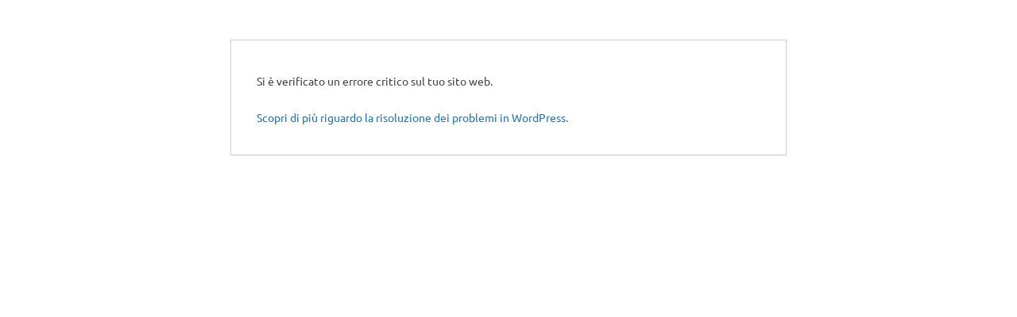

--- FILE ---
content_type: text/html; charset=UTF-8
request_url: https://runbike.it/gli-iscritti-al-trail-del-marchesato-che-si-terra-domenica-a-finalborgo/
body_size: 4906
content:
<!doctype html><html
lang="it-IT"><head><meta
charset="UTF-8"><meta
name="viewport" content="width=device-width, initial-scale=1"><link
rel="profile" href="https://gmpg.org/xfn/11"><meta
name='robots' content='index, follow, max-image-preview:large, max-snippet:-1, max-video-preview:-1' /><title>Gli iscritti al TRAIL DEL MARCHESATO che si terrà domenica a Finalborgo - RunBike</title><meta
name="description" content="trailer del marchesato trailer running trailer finale ligure trailer finalborgo trailer marchesato trailer trailer del" /><link
rel="canonical" href="https://runbike.it/gli-iscritti-al-trail-del-marchesato-che-si-terra-domenica-a-finalborgo/" /><meta
property="og:locale" content="it_IT" /><meta
property="og:type" content="article" /><meta
property="og:title" content="Gli iscritti al TRAIL DEL MARCHESATO che si terrà domenica a Finalborgo - RunBike" /><meta
property="og:description" content="trailer del marchesato trailer running trailer finale ligure trailer finalborgo trailer marchesato trailer trailer del" /><meta
property="og:url" content="https://runbike.it/gli-iscritti-al-trail-del-marchesato-che-si-terra-domenica-a-finalborgo/" /><meta
property="og:site_name" content="RunBike" /><meta
property="article:publisher" content="https://www.facebook.com/runbikealge/" /><meta
property="article:published_time" content="2022-03-04T20:16:02+00:00" /><meta
property="og:image" content="https://runbike.it/wp-content/uploads/2022/03/54524.jpg" /><meta
property="og:image:width" content="200" /><meta
property="og:image:height" content="200" /><meta
name="twitter:card" content="summary_large_image" /> <script type="application/ld+json" class="yoast-schema-graph">{"@context":"https://schema.org","@graph":[{"@type":"Organization","@id":"https://runbike.it/#organization","name":"RunBike.it","url":"https://runbike.it/","sameAs":["https://www.facebook.com/runbikealge/","https://www.instagram.com/runbike_al.ge/"],"logo":{"@type":"ImageObject","@id":"https://runbike.it/#logo","inLanguage":"it-IT","url":"https://runbike.it/wp-content/uploads/2021/08/runbike-al-ge.png","contentUrl":"https://runbike.it/wp-content/uploads/2021/08/runbike-al-ge.png","width":1250,"height":950,"caption":"RunBike.it"},"image":{"@id":"https://runbike.it/#logo"}},{"@type":"WebSite","@id":"https://runbike.it/#website","url":"https://runbike.it/","name":"RunBike","description":"Podismo, ciclismo e sport! Notizie dalle province di Genova e Alessandria e non solo","publisher":{"@id":"https://runbike.it/#organization"},"potentialAction":[{"@type":"SearchAction","target":{"@type":"EntryPoint","urlTemplate":"https://runbike.it/?s={search_term_string}"},"query-input":"required name=search_term_string"}],"inLanguage":"it-IT"},{"@type":"ImageObject","@id":"https://runbike.it/gli-iscritti-al-trail-del-marchesato-che-si-terra-domenica-a-finalborgo/#primaryimage","inLanguage":"it-IT","url":"https://runbike.it/wp-content/uploads/2022/03/54524.jpg","contentUrl":"https://runbike.it/wp-content/uploads/2022/03/54524.jpg","width":200,"height":200},{"@type":"WebPage","@id":"https://runbike.it/gli-iscritti-al-trail-del-marchesato-che-si-terra-domenica-a-finalborgo/#webpage","url":"https://runbike.it/gli-iscritti-al-trail-del-marchesato-che-si-terra-domenica-a-finalborgo/","name":"Gli iscritti al TRAIL DEL MARCHESATO che si terr\u00e0 domenica a Finalborgo - RunBike","isPartOf":{"@id":"https://runbike.it/#website"},"primaryImageOfPage":{"@id":"https://runbike.it/gli-iscritti-al-trail-del-marchesato-che-si-terra-domenica-a-finalborgo/#primaryimage"},"datePublished":"2022-03-04T20:16:02+00:00","dateModified":"2022-03-04T20:16:02+00:00","description":"trailer del marchesato trailer running trailer finale ligure trailer finalborgo trailer marchesato trailer trailer del","breadcrumb":{"@id":"https://runbike.it/gli-iscritti-al-trail-del-marchesato-che-si-terra-domenica-a-finalborgo/#breadcrumb"},"inLanguage":"it-IT","potentialAction":[{"@type":"ReadAction","target":["https://runbike.it/gli-iscritti-al-trail-del-marchesato-che-si-terra-domenica-a-finalborgo/"]}]},{"@type":"BreadcrumbList","@id":"https://runbike.it/gli-iscritti-al-trail-del-marchesato-che-si-terra-domenica-a-finalborgo/#breadcrumb","itemListElement":[{"@type":"ListItem","position":1,"name":"Home","item":"https://runbike.it/"},{"@type":"ListItem","position":2,"name":"Gli iscritti al TRAIL DEL MARCHESATO che si terr\u00e0 domenica a Finalborgo"}]},{"@type":"Article","@id":"https://runbike.it/gli-iscritti-al-trail-del-marchesato-che-si-terra-domenica-a-finalborgo/#article","isPartOf":{"@id":"https://runbike.it/gli-iscritti-al-trail-del-marchesato-che-si-terra-domenica-a-finalborgo/#webpage"},"author":{"@id":"https://runbike.it/#/schema/person/5c875d5ffc31e474bc6a5812b3b015ac"},"headline":"Gli iscritti al TRAIL DEL MARCHESATO che si terr\u00e0 domenica a Finalborgo","datePublished":"2022-03-04T20:16:02+00:00","dateModified":"2022-03-04T20:16:02+00:00","mainEntityOfPage":{"@id":"https://runbike.it/gli-iscritti-al-trail-del-marchesato-che-si-terra-domenica-a-finalborgo/#webpage"},"wordCount":53,"commentCount":0,"publisher":{"@id":"https://runbike.it/#organization"},"image":{"@id":"https://runbike.it/gli-iscritti-al-trail-del-marchesato-che-si-terra-domenica-a-finalborgo/#primaryimage"},"thumbnailUrl":"https://runbike.it/wp-content/uploads/2022/03/54524.jpg","articleSection":["Trail Running"],"inLanguage":"it-IT","potentialAction":[{"@type":"CommentAction","name":"Comment","target":["https://runbike.it/gli-iscritti-al-trail-del-marchesato-che-si-terra-domenica-a-finalborgo/#respond"]}]},{"@type":"Person","@id":"https://runbike.it/#/schema/person/5c875d5ffc31e474bc6a5812b3b015ac","name":"Massimo Cavanna","description":"Massimo, autore del sito RunBike.it, \u00e8 appassionato di sport, ciclismo e corsa. Partecipa e organizza gare tra le province di Genova e Alessandria.","sameAs":["http://runbike.it"]}]}</script> <link
rel='dns-prefetch' href='//www.google.com' /><link
rel='dns-prefetch' href='//fonts.googleapis.com' /><link
rel="alternate" type="application/rss+xml" title="RunBike &raquo; Feed" href="https://runbike.it/feed/" /><link
rel="alternate" type="application/rss+xml" title="RunBike &raquo; Feed dei commenti" href="https://runbike.it/comments/feed/" /><link
rel="alternate" type="application/rss+xml" title="RunBike &raquo; Gli iscritti al TRAIL DEL MARCHESATO che si terrà domenica a Finalborgo Feed dei commenti" href="https://runbike.it/gli-iscritti-al-trail-del-marchesato-che-si-terra-domenica-a-finalborgo/feed/" /><link
rel="alternate" title="oEmbed (JSON)" type="application/json+oembed" href="https://runbike.it/wp-json/oembed/1.0/embed?url=https%3A%2F%2Frunbike.it%2Fgli-iscritti-al-trail-del-marchesato-che-si-terra-domenica-a-finalborgo%2F" /><link
rel="alternate" title="oEmbed (XML)" type="text/xml+oembed" href="https://runbike.it/wp-json/oembed/1.0/embed?url=https%3A%2F%2Frunbike.it%2Fgli-iscritti-al-trail-del-marchesato-che-si-terra-domenica-a-finalborgo%2F&#038;format=xml" /><style type="text/css" media="all">@font-face{font-family:'Lato';font-style:italic;font-weight:400;font-display:swap;src:url(https://fonts.gstatic.com/s/lato/v20/S6u8w4BMUTPHjxswWA.woff) format('woff')}@font-face{font-family:'Lato';font-style:italic;font-weight:700;font-display:swap;src:url(https://fonts.gstatic.com/s/lato/v20/S6u_w4BMUTPHjxsI5wqPHw.woff) format('woff')}@font-face{font-family:'Lato';font-display:block;font-style:normal;font-weight:400;font-display:swap;src:url(https://fonts.gstatic.com/s/lato/v20/S6uyw4BMUTPHvxo.woff) format('woff')}@font-face{font-family:'Lato';font-display:block;font-style:normal;font-weight:700;font-display:swap;src:url(https://fonts.gstatic.com/s/lato/v20/S6u9w4BMUTPHh6UVeww.woff) format('woff')}@font-face{font-family:'Montserrat';font-style:italic;font-weight:400;font-display:swap;src:url(https://fonts.gstatic.com/s/montserrat/v18/JTUQjIg1_i6t8kCHKm459WxhzQ.woff) format('woff')}@font-face{font-family:'Montserrat';font-style:italic;font-weight:500;font-display:swap;src:url(https://fonts.gstatic.com/s/montserrat/v18/JTUPjIg1_i6t8kCHKm459WxZOg3D-A.woff) format('woff')}@font-face{font-family:'Montserrat';font-style:italic;font-weight:600;font-display:swap;src:url(https://fonts.gstatic.com/s/montserrat/v18/JTUPjIg1_i6t8kCHKm459WxZFgrD-A.woff) format('woff')}@font-face{font-family:'Montserrat';font-style:italic;font-weight:700;font-display:swap;src:url(https://fonts.gstatic.com/s/montserrat/v18/JTUPjIg1_i6t8kCHKm459WxZcgvD-A.woff) format('woff')}@font-face{font-family:'Montserrat';font-style:italic;font-weight:800;font-display:swap;src:url(https://fonts.gstatic.com/s/montserrat/v18/JTUPjIg1_i6t8kCHKm459WxZbgjD-A.woff) format('woff')}@font-face{font-family:'Montserrat';font-display:block;font-style:normal;font-weight:400;font-display:swap;src:url(https://fonts.gstatic.com/s/montserrat/v18/JTUSjIg1_i6t8kCHKm45xW0.woff) format('woff')}@font-face{font-family:'Montserrat';font-display:block;font-style:normal;font-weight:500;font-display:swap;src:url(https://fonts.gstatic.com/s/montserrat/v18/JTURjIg1_i6t8kCHKm45_ZpC7g0.woff) format('woff')}@font-face{font-family:'Montserrat';font-display:block;font-style:normal;font-weight:600;font-display:swap;src:url(https://fonts.gstatic.com/s/montserrat/v18/JTURjIg1_i6t8kCHKm45_bZF7g0.woff) format('woff')}@font-face{font-family:'Montserrat';font-display:block;font-style:normal;font-weight:700;font-display:swap;src:url(https://fonts.gstatic.com/s/montserrat/v18/JTURjIg1_i6t8kCHKm45_dJE7g0.woff) format('woff')}@font-face{font-family:'Montserrat';font-display:block;font-style:normal;font-weight:800;font-display:swap;src:url(https://fonts.gstatic.com/s/montserrat/v18/JTURjIg1_i6t8kCHKm45_c5H7g0.woff) format('woff')}@font-face{font-family:'Poppins';font-display:block;font-style:normal;font-weight:400;font-display:swap;src:url(https://fonts.gstatic.com/s/poppins/v15/pxiEyp8kv8JHgFVrFJM.woff) format('woff')}@font-face{font-family:'Poppins';font-display:block;font-style:normal;font-weight:600;font-display:swap;src:url(https://fonts.gstatic.com/s/poppins/v15/pxiByp8kv8JHgFVrLEj6V1g.woff) format('woff')}@font-face{font-family:'Poppins';font-display:block;font-style:normal;font-weight:700;font-display:swap;src:url(https://fonts.gstatic.com/s/poppins/v15/pxiByp8kv8JHgFVrLCz7V1g.woff) format('woff')}@font-face{font-family:'Poppins';font-display:block;font-style:normal;font-weight:900;font-display:swap;src:url(https://fonts.gstatic.com/s/poppins/v15/pxiByp8kv8JHgFVrLBT5V1g.woff) format('woff')}@font-face{font-family:'Ubuntu';font-style:italic;font-weight:400;font-display:swap;src:url(https://fonts.gstatic.com/s/ubuntu/v15/4iCu6KVjbNBYlgoKeg7w.woff) format('woff')}@font-face{font-family:'Ubuntu';font-style:italic;font-weight:500;font-display:swap;src:url(https://fonts.gstatic.com/s/ubuntu/v15/4iCp6KVjbNBYlgoKejYHtGyL.woff) format('woff')}@font-face{font-family:'Ubuntu';font-style:italic;font-weight:700;font-display:swap;src:url(https://fonts.gstatic.com/s/ubuntu/v15/4iCp6KVjbNBYlgoKejZPsmyL.woff) format('woff')}@font-face{font-family:'Ubuntu';font-display:block;font-style:normal;font-weight:400;font-display:swap;src:url(https://fonts.gstatic.com/s/ubuntu/v15/4iCs6KVjbNBYlgo6ew.woff) format('woff')}@font-face{font-family:'Ubuntu';font-display:block;font-style:normal;font-weight:500;font-display:swap;src:url(https://fonts.gstatic.com/s/ubuntu/v15/4iCv6KVjbNBYlgoCjC3TtA.woff) format('woff')}@font-face{font-family:'Ubuntu';font-display:block;font-style:normal;font-weight:700;font-display:swap;src:url(https://fonts.gstatic.com/s/ubuntu/v15/4iCv6KVjbNBYlgoCxCvTtA.woff) format('woff')}</style><style id='wp-img-auto-sizes-contain-inline-css' type='text/css'>img:is([sizes=auto i],[sizes^="auto," i]){contain-intrinsic-size:3000px 1500px}</style><style id='wp-block-library-inline-css' type='text/css'>:root{--wp-block-synced-color:#7a00df;--wp-block-synced-color--rgb:122,0,223;--wp-bound-block-color:var(--wp-block-synced-color);--wp-editor-canvas-background:#ddd;--wp-admin-theme-color:#007cba;--wp-admin-theme-color--rgb:0,124,186;--wp-admin-theme-color-darker-10:#006ba1;--wp-admin-theme-color-darker-10--rgb:0,107,160.5;--wp-admin-theme-color-darker-20:#005a87;--wp-admin-theme-color-darker-20--rgb:0,90,135;--wp-admin-border-width-focus:2px}@media (min-resolution:192dpi){:root{--wp-admin-border-width-focus:1.5px}}.wp-element-button{cursor:pointer}:root .has-very-light-gray-background-color{background-color:#eee}:root .has-very-dark-gray-background-color{background-color:#313131}:root .has-very-light-gray-color{color:#eee}:root .has-very-dark-gray-color{color:#313131}:root .has-vivid-green-cyan-to-vivid-cyan-blue-gradient-background{background:linear-gradient(135deg,#00d084,#0693e3)}:root .has-purple-crush-gradient-background{background:linear-gradient(135deg,#34e2e4,#4721fb 50%,#ab1dfe)}:root .has-hazy-dawn-gradient-background{background:linear-gradient(135deg,#faaca8,#dad0ec)}:root .has-subdued-olive-gradient-background{background:linear-gradient(135deg,#fafae1,#67a671)}:root .has-atomic-cream-gradient-background{background:linear-gradient(135deg,#fdd79a,#004a59)}:root .has-nightshade-gradient-background{background:linear-gradient(135deg,#330968,#31cdcf)}:root .has-midnight-gradient-background{background:linear-gradient(135deg,#020381,#2874fc)}:root{--wp--preset--font-size--normal:16px;--wp--preset--font-size--huge:42px}.has-regular-font-size{font-size:1em}.has-larger-font-size{font-size:2.625em}.has-normal-font-size{font-size:var(--wp--preset--font-size--normal)}.has-huge-font-size{font-size:var(--wp--preset--font-size--huge)}.has-text-align-center{text-align:center}.has-text-align-left{text-align:left}.has-text-align-right{text-align:right}.has-fit-text{white-space:nowrap!important}#end-resizable-editor-section{display:none}.aligncenter{clear:both}.items-justified-left{justify-content:flex-start}.items-justified-center{justify-content:center}.items-justified-right{justify-content:flex-end}.items-justified-space-between{justify-content:space-between}.screen-reader-text{border:0;clip-path:inset(50%);height:1px;margin:-1px;overflow:hidden;padding:0;position:absolute;width:1px;word-wrap:normal!important}.screen-reader-text:focus{background-color:#ddd;clip-path:none;color:#444;display:block;font-size:1em;height:auto;left:5px;line-height:normal;padding:15px 23px 14px;text-decoration:none;top:5px;width:auto;z-index:100000}html :where(.has-border-color){border-style:solid}html :where([style*=border-top-color]){border-top-style:solid}html :where([style*=border-right-color]){border-right-style:solid}html :where([style*=border-bottom-color]){border-bottom-style:solid}html :where([style*=border-left-color]){border-left-style:solid}html :where([style*=border-width]){border-style:solid}html :where([style*=border-top-width]){border-top-style:solid}html :where([style*=border-right-width]){border-right-style:solid}html :where([style*=border-bottom-width]){border-bottom-style:solid}html :where([style*=border-left-width]){border-left-style:solid}html :where(img[class*=wp-image-]){height:auto;max-width:100%}:where(figure){margin:0 0 1em}html :where(.is-position-sticky){--wp-admin--admin-bar--position-offset:var(--wp-admin--admin-bar--height,0)}@media screen and (max-width:600px){html :where(.is-position-sticky){--wp-admin--admin-bar--position-offset:0}}</style><style id='classic-theme-styles-inline-css' type='text/css'>
/*! This file is auto-generated */
.wp-block-button__link{color:#fff;background-color:#32373c;border-radius:9999px;box-shadow:none;text-decoration:none;padding:calc(.667em + 2px) calc(1.333em + 2px);font-size:1.125em}.wp-block-file__button{background:#32373c;color:#fff;text-decoration:none}</style><link
rel='stylesheet' id='wpo_min-header-0-css' href='https://runbike.it/wp-content/cache/wpo-minify/1634021566/assets/wpo-minify-header-d2ae4601.min.css' type='text/css' media='all' /> <script type="text/javascript" id="wpo_min-header-0-js-extra">var sgr_main={"sgr_site_key":"6LeIF9UbAAAAADZBHnPc4w8I8u5ioEO2K64iKCoa"}</script> <script type="text/javascript" src="https://runbike.it/wp-content/cache/wpo-minify/1634021566/assets/wpo-minify-header-e6c50d7d.min.js" id="wpo_min-header-0-js"></script> <link
rel="https://api.w.org/" href="https://runbike.it/wp-json/" /><link
rel="alternate" title="JSON" type="application/json" href="https://runbike.it/wp-json/wp/v2/posts/3478" /><link
rel="EditURI" type="application/rsd+xml" title="RSD" href="https://runbike.it/xmlrpc.php?rsd" /><meta
name="generator" content="WordPress 6.9" /><link
rel='shortlink' href='https://runbike.it/?p=3478' /><link
rel="pingback" href="https://runbike.it/xmlrpc.php"><style type="text/css">@media (min-width:992px){.sticky .primary-navigation-wrap{position:fixed}}.top-header .top-social li>a:hover,.copyright>p a,.type-post .entry-cover .post-meta>span>a:hover,.author.vcard a:hover,.slider-section2 .container .row .post-block .post-box .entry-content>span>a:hover,.type-post .entry-header>span>a:hover,.related-post .related-post-box>h3>a:hover,.entry-content .page-link,.entry-content .page-link:hover,.widget a:hover,.search-box span i,.woocommerce ul.products li.product .price,.woocommerce div.product p.price,.woocommerce div.product span.price,.widget_latestposts .latest-content span a:hover,.footer-light .widget_latestposts .latest-content span a:hover,.widget_categories ul li a:hover,.widget_archive ul li a:hover,.footer-light .widget_categories ul li a:hover,.footer-light .widget_archive ul li a:hover{color:#004aaa}.woocommerce-error,.woocommerce-info,.woocommerce-message{border-top-color:#004aaa}.woocommerce-error::before,.woocommerce-info::before,.woocommerce-message::before{content:"\e015";color:#004aaa}<!DOCTYPE html><html lang="it-IT"><head><meta http-equiv="Content-Type" content="text/html; charset=UTF-8" /><meta name="viewport" content="width=device-width, initial-scale=1.0"><meta name='robots' content='noindex, follow' /><title>WordPress &rsaquo;Errore</title><style type="text/css">html{background:#f1f1f1}body{background:#fff;border:1px solid #ccd0d4;color:#444;font-family:-apple-system,BlinkMacSystemFont,"Segoe UI",Roboto,Oxygen-Sans,Ubuntu,Cantarell,"Helvetica Neue",sans-serif;margin:2em auto;padding:1em 2em;max-width:700px;-webkit-box-shadow:0 1px 1px rgba(0,0,0,.04);box-shadow:0 1px 1px rgba(0,0,0,.04)}h1{border-bottom:1px solid #dadada;clear:both;color:#666;font-size:24px;margin:30px 0 0 0;padding:0;padding-bottom:7px}#error-page{margin-top:50px}#error-page p,#error-page .wp-die-message{font-size:14px;line-height:1.5;margin:25px 0 20px}#error-page code{font-family:Consolas,Monaco,monospace}ul li{margin-bottom:10px;font-size:14px}a{color:#2271b1}a:hover,a:active{color:#135e96}a:focus{color:#043959;box-shadow:0 0 0 2px #2271b1;outline:2px solid transparent}.button{background:#f3f5f6;border:1px solid #016087;color:#016087;display:inline-block;text-decoration:none;font-size:13px;line-height:2;height:28px;margin:0;padding:0 10px 1px;cursor:pointer;-webkit-border-radius:3px;-webkit-appearance:none;border-radius:3px;white-space:nowrap;-webkit-box-sizing:border-box;-moz-box-sizing:border-box;box-sizing:border-box;vertical-align:top}.button.button-large{line-height:2.30769231;min-height:32px;padding:0 12px}.button:hover,.button:focus{background:#f1f1f1}.button:focus{background:#f3f5f6;border-color:#007cba;-webkit-box-shadow:0 0 0 1px #007cba;box-shadow:0 0 0 1px #007cba;color:#016087;outline:2px solid transparent;outline-offset:0}.button:active{background:#f3f5f6;border-color:#7e8993;-webkit-box-shadow:none;box-shadow:none}</style></head><body
id="error-page"><div
class="wp-die-message"><p>Si è verificato un errore critico sul tuo sito web.</p><p><a
href="https://wordpress.org/documentation/article/faq-troubleshooting/">Scopri di più riguardo la risoluzione dei problemi in WordPress.</a></p></div></body></html>
<!-- Cached by WP-Optimize (gzip) - https://getwpo.com - Last modified: Mon, 02 Feb 2026 12:43:30 GMT -->
